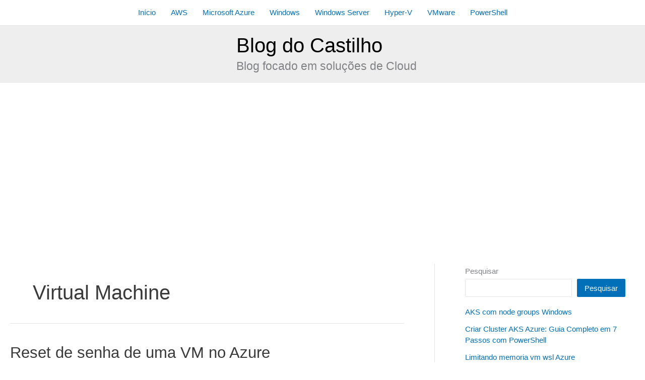

--- FILE ---
content_type: text/html; charset=utf-8
request_url: https://www.google.com/recaptcha/api2/aframe
body_size: 266
content:
<!DOCTYPE HTML><html><head><meta http-equiv="content-type" content="text/html; charset=UTF-8"></head><body><script nonce="LiU7VZruwEv8-1nlscbBbw">/** Anti-fraud and anti-abuse applications only. See google.com/recaptcha */ try{var clients={'sodar':'https://pagead2.googlesyndication.com/pagead/sodar?'};window.addEventListener("message",function(a){try{if(a.source===window.parent){var b=JSON.parse(a.data);var c=clients[b['id']];if(c){var d=document.createElement('img');d.src=c+b['params']+'&rc='+(localStorage.getItem("rc::a")?sessionStorage.getItem("rc::b"):"");window.document.body.appendChild(d);sessionStorage.setItem("rc::e",parseInt(sessionStorage.getItem("rc::e")||0)+1);localStorage.setItem("rc::h",'1769289755731');}}}catch(b){}});window.parent.postMessage("_grecaptcha_ready", "*");}catch(b){}</script></body></html>